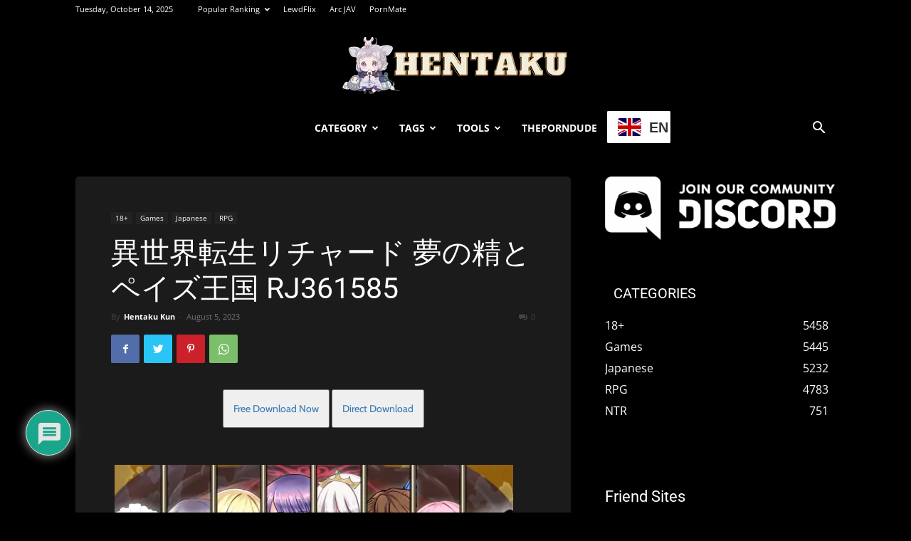

--- FILE ---
content_type: application/javascript; charset=utf-8
request_url: https://cdn.jsdelivr.net/gh/littlebrian-web/decopier/cloak-api.js
body_size: 7065
content:
/**
 * Link Cloaker API - Client-side JavaScript (Optimized for WordPress)
 * 
 * Usage:
 * <script src="https://decopier.com/cloak-api.js" 
 *         data-api-key="your-api-key-here"
 *         data-include-domains="google.com,example.com"
 *         data-target-selectors="#content,.post-content"
 *         data-exclude-selectors="#sidebar,.navigation">
 * </script>
 * 
 * Configuration:
 * - apiKey: 'your-api-key' (REQUIRED)
 * - includeDomains: ['google.com', 'example.com'],
 * - excludeDomains: ['admin.example.com', 'private.example.com'],
 * - targetSelectors: ['#content', '.post-content'], // Only cloak links in these elements
 * - excludeSelectors: ['#sidebar', '.navigation'], // Don't cloak links in these elements
 * - cloakAllLinks: true, // Whether to cloak all links or only those matching domain filters
 * - baseUrl: 'https://decopier.com',
 * - useClientSideEncryption: true, // Use client-side encryption instead of API calls
 * 
 * Element-Specific Cloaking:
 * - Use data-target-selectors to specify which elements to cloak
 * - Use data-exclude-selectors to specify which elements to exclude
 * - Supports CSS selectors (ID, class, attribute selectors)
 * - Can be combined with domain filtering
 */

(function() {
  'use strict';

    // Default configuration (optimized for speed)
    const defaultConfig = {
        baseUrl: 'https://decopier.com',
      includeDomains: [], // Domains to include (e.g., ['google.com', 'example.com'])
      excludeDomains: [], // Domains to exclude (e.g., ['admin.example.com'])
        apiKey: null, // REQUIRED - API key for cloaking
        debug: false,
        retryAttempts: 2, // Reduced from 3
        retryDelay: 500, // Reduced from 1000ms
        watchForNewLinks: true,
        mutationObserverDelay: 200, // Reduced from 500ms
        wordpressRetryDelay: 1000, // Reduced from 2000ms
        wordpressMaxRetries: 3, // Reduced from 5
        batchSize: 10, // Process links in batches for better performance
        cacheTimeout: 300000, // 5 minutes cache for cloaked URLs
        enableCaching: true, // Enable URL caching for faster repeated cloaking
        debounceDelay: 100, // Debounce mutation observer calls
        preloadDomains: true, // Pre-validate domains for faster checking
        targetSelectors: [], // CSS selectors for specific elements to cloak (e.g., ['#content', '.post-content'])
        excludeSelectors: [], // CSS selectors for elements to exclude from cloaking (e.g., ['#sidebar', '.navigation'])
        cloakAllLinks: true, // Whether to cloak all links or only those matching domain filters
        useClientSideEncryption: true, // Use client-side encryption instead of API calls
        encryptionKey: null, // Encryption key for client-side encryption (optional, will use apiKey if not provided)
        userId: null, // User ID for tracking (optional)
        performanceMode: 'fast', // 'fast' for speed, 'secure' for maximum security
        batchSize: 5, // Number of links to process simultaneously
        batchDelay: 10 // Delay between batches in milliseconds
    };

    // Global configuration
    let config = { ...defaultConfig };
    let mutationObserver = null;
    let processedLinks = new Set();
    let isProcessing = false;
    let wordpressRetryCount = 0;
    let urlCache = new Map(); // Cache for cloaked URLs
    let domainCache = new Map(); // Cache for domain validation results
    let debounceTimer = null;
    let batchQueue = [];
    let processingBatch = false;

    // Debug logging function
    function debugLog(...args) {
        if (config.debug) {
            console.log('[LinkCloaker]', ...args);
        }
    }

    // Client-side encryption functions
    async function encryptUrlClientSide(url) {
        try {
            // Use the encryption key or fall back to API key
            const key = config.encryptionKey || config.apiKey;
            if (!key) {
                throw new Error('No encryption key available');
            }

            // Convert the key to a proper format for Web Crypto API
            const encoder = new TextEncoder();
            const keyData = encoder.encode(key);
            
            // Generate a key from the password using PBKDF2 (compatible with scrypt)
            const salt = encoder.encode('salt');
            const cryptoKey = await crypto.subtle.importKey(
                'raw',
                keyData,
                { name: 'PBKDF2' },
                false,
                ['deriveBits', 'deriveKey']
            );
            
                            // Adjust iterations based on performance mode
                const iterations = config.performanceMode === 'secure' ? 10000 : 1000;
                
                const derivedKey = await crypto.subtle.deriveKey(
                    {
                        name: 'PBKDF2',
                        salt: salt,
                        iterations: iterations,
                        hash: 'SHA-256'
                    },
                    cryptoKey,
                    { name: 'AES-CBC', length: 256 },
                    false,
                    ['encrypt']
                );

            // Generate IV (16 bytes for CBC)
            const iv = crypto.getRandomValues(new Uint8Array(16));
            
            // Encrypt the URL
            const urlData = encoder.encode(url);
            const encryptedData = await crypto.subtle.encrypt(
                { name: 'AES-CBC', iv: iv },
                derivedKey,
                urlData
            );

            // Combine IV and encrypted data
            const encryptedArray = new Uint8Array(encryptedData);
            const combined = new Uint8Array(iv.length + encryptedArray.length);
            combined.set(iv);
            combined.set(encryptedArray, iv.length);

            // Convert to base64
            const base64 = btoa(String.fromCharCode(...combined));
            
            // Make it URL-safe
            const urlSafe = base64.replace(/\+/g, '-').replace(/\//g, '_').replace(/=/g, '');
            
            return urlSafe;
        } catch (error) {
            console.error('Client-side encryption failed:', error);
            throw error;
        }
    }

    // Generate a short ID for the cloaked URL
    function generateShortId() {
        const chars = 'ABCDEFGHIJKLMNOPQRSTUVWXYZabcdefghijklmnopqrstuvwxyz0123456789';
        let result = '';
        for (let i = 0; i < 8; i++) {
            result += chars.charAt(Math.floor(Math.random() * chars.length));
        }
        return result;
    }

            // Create cloaked URL using client-side encryption
        async function createCloakedUrl(originalUrl) {
            try {
                // Encrypt the URL
                const encryptedUrl = await encryptUrlClientSide(originalUrl);
                
                // Generate a short ID
                const shortId = generateShortId();
                
                // Create the cloaked URL
                const cloakedUrl = `${config.baseUrl}/l/${shortId}?data=${encryptedUrl}`;
                
                debugLog('Created cloaked URL:', cloakedUrl);
                debugLog('Original URL:', originalUrl);
                debugLog('Encrypted data length:', encryptedUrl.length);
                return cloakedUrl;
            } catch (error) {
                console.error('Error creating cloaked URL:', error);
                
                // Fallback: if client-side encryption fails, try API method
                if (config.apiKey) {
                    debugLog('Falling back to API method');
                    try {
                        const response = await fetch(`${config.baseUrl}/api/links/create-api`, {
                            method: 'POST',
                            headers: {
                                'Content-Type': 'application/json',
                                'Authorization': `Bearer ${config.apiKey}`
                            },
                            body: JSON.stringify({ originalUrl })
                        });
                        
                        if (response.ok) {
                            const data = await response.json();
                            return data.cloakedUrl;
                        }
                    } catch (apiError) {
                        console.error('API fallback also failed:', apiError);
                    }
                }
                
                throw error;
            }
        }

    // Optimized domain checking with caching
    function shouldCloakDomain(domain) {
        // Check cache first
        if (domainCache.has(domain)) {
            return domainCache.get(domain);
        }

        let result = false;
        
        // If includeDomains is specified, only cloak those domains
        if (config.includeDomains.length > 0) {
            result = config.includeDomains.some(included => 
                domain === included || 
                (included.startsWith('*.') && domain.endsWith(included.slice(1)))
            );
        } else if (config.excludeDomains.length > 0) {
            // If excludeDomains is specified, don't cloak those domains
            result = !config.excludeDomains.some(excluded => 
                domain === excluded || 
                (excluded.startsWith('*.') && domain.endsWith(excluded.slice(1)))
            );
        }

        // Cache the result
        domainCache.set(domain, result);
        return result;
    }

    // Check if an element should be cloaked based on selectors
    function shouldCloakElement(element) {
        // If no target selectors specified, cloak everything (unless excluded)
        if (config.targetSelectors.length === 0) {
            // Check if element is in excluded selectors
            if (config.excludeSelectors.length > 0) {
                return !config.excludeSelectors.some(selector => {
                    try {
                        return element.matches(selector) || element.closest(selector);
                    } catch (e) {
                        return false;
                    }
                });
            }
            return true;
        }

        // Check if element is in target selectors
        const isInTarget = config.targetSelectors.some(selector => {
            try {
                return element.matches(selector) || element.closest(selector);
            } catch (e) {
                return false;
            }
        });

        if (!isInTarget) {
            return false;
        }

        // If element is in target, check if it's also in exclude selectors
        if (config.excludeSelectors.length > 0) {
            return !config.excludeSelectors.some(selector => {
                try {
                    return element.matches(selector) || element.closest(selector);
                } catch (e) {
                    return false;
                }
            });
        }

        return true;
    }

    // Batch processing for better performance
    async function processBatch(links) {
        if (processingBatch) return;
        processingBatch = true;

        try {
            // Pre-filter links for better performance
            const validLinks = [];
            for (const link of links) {
                try {
                    const url = new URL(link.href);
                    const domain = url.hostname;
                    
                    // Check if link should be cloaked based on element selectors
                    if (!shouldCloakElement(link)) {
                        processedLinks.add(link);
                        continue;
                    }
                    
                    // Check domain filtering
                    if (config.cloakAllLinks || shouldCloakDomain(domain)) {
                        // Check cache first
                        if (config.enableCaching && urlCache.has(link.href)) {
                            const cached = urlCache.get(link.href);
                            if (Date.now() - cached.timestamp < config.cacheTimeout) {
                                applyCloakedUrl(link, cached.cloakedUrl);
                                continue;
                            } else {
                                urlCache.delete(link.href);
                            }
                        }
                        
                        validLinks.push(link);
                    } else {
                        processedLinks.add(link);
                    }
                } catch (e) {
                    processedLinks.add(link);
                }
            }

            // Process valid links in smaller batches for better performance
            const batchSize = config.batchSize || 5;
            for (let i = 0; i < validLinks.length; i += batchSize) {
                const batch = validLinks.slice(i, i + batchSize);
                
                const batchPromises = batch.map(async (link) => {
                    try {
                        const cloakedUrl = await createCloakedUrl(link.href);
                        
                        // Cache the result
                        if (config.enableCaching) {
                            urlCache.set(link.href, {
                                cloakedUrl,
                                timestamp: Date.now()
                            });
                        }
                        
                        applyCloakedUrl(link, cloakedUrl);
                    } catch (error) {
                        debugLog('Error processing link:', link.href, error);
                        processedLinks.add(link);
                    }
                });

                await Promise.allSettled(batchPromises);
                
                // Small delay to prevent blocking the UI
                if (i + batchSize < validLinks.length) {
                    await new Promise(resolve => setTimeout(resolve, config.batchDelay || 10));
                }
            }
        } finally {
            processingBatch = false;
        }
    }

    // Apply cloaked URL to link element
    function applyCloakedUrl(link, cloakedUrl) {
        // Store original URL for fallback
        link.setAttribute('data-original-url', link.href);
        
        // Update the href to the cloaked URL
        link.href = cloakedUrl;
        
        // Remove any visual indicator
        link.style.borderBottom = '';
        link.title = '';
        
        // Mark as processed
        processedLinks.add(link);
    }

    // Debounced function for processing links
    function debouncedProcessLinks() {
        if (debounceTimer) {
            clearTimeout(debounceTimer);
        }
        
        debounceTimer = setTimeout(() => {
            const unprocessedLinks = document.querySelectorAll('a[href]:not([data-original-url])');
            if (unprocessedLinks.length > 0) {
                processBatch(Array.from(unprocessedLinks));
            }
        }, config.debounceDelay);
    }

    // Initialize the cloaker
    window.LinkCloaker = {
        // Initialize with custom configuration
        init: function(customConfig = {}) {
            config = { ...defaultConfig, ...customConfig };
            
            // Validate API key is provided
            if (!config.apiKey) {
                console.error('[LinkCloaker] ERROR: API key is required for cloaking. Please provide your API key.');
                return false;
      }

            // Pre-validate domains if enabled
            if (config.preloadDomains) {
                this.preloadDomainCache();
            }

            debugLog('Link Cloaker initialized (client-side encryption):', { ...config, apiKey: '***' });
            return true;
        },

        // Preload domain cache for faster checking
        preloadDomainCache: function() {
            const commonDomains = [
                'google.com', 'facebook.com', 'twitter.com', 'instagram.com',
                'youtube.com', 'linkedin.com', 'amazon.com', 'ebay.com'
            ];
            
            commonDomains.forEach(domain => {
                shouldCloakDomain(domain);
            });
        },

        // Create cloaked URL (exposed for manual use)
        createCloakedUrl: createCloakedUrl,

        // Check if a domain should be cloaked (exposed for manual use)
        shouldCloakDomain: shouldCloakDomain,

        // Process a single link (optimized)
        processLink: async function(link) {
            if (processedLinks.has(link)) {
                return;
            }

            try {
                const url = new URL(link.href);
                
                // Check if link should be cloaked based on element selectors
                if (!shouldCloakElement(link)) {
                    processedLinks.add(link);
                    return { success: false, link, reason: 'element_not_in_scope' };
                }
                
                // Check domain filtering
                if (config.cloakAllLinks || shouldCloakDomain(url.hostname)) {
                    const cloakedUrl = await createCloakedUrl(link.href);
                    applyCloakedUrl(link, cloakedUrl);
                    return { success: true, link, cloakedUrl };
                } else {
                    processedLinks.add(link);
                    return { success: false, link, reason: 'domain_not_in_scope' };
                }
            } catch (error) {
                console.error('Error processing link:', error);
                processedLinks.add(link);
                return { success: false, link, error: error.message };
            }
        },

        // Process all links on the page (optimized with batching)
        processAllLinks: async function() {
            if (isProcessing) {
                return;
            }

            isProcessing = true;
            debugLog('Starting to process all links on the page');
            
            const links = document.querySelectorAll('a[href]:not([data-original-url])');
            debugLog('Found links to process:', links.length);
            
            if (links.length > 0) {
                await processBatch(Array.from(links));
            }
            
            isProcessing = false;
        },

        // Process links within specific elements
        processLinksInElement: async function(selector) {
            debugLog('Processing links in element:', selector);
            
            const element = document.querySelector(selector);
            if (!element) {
                debugLog('Element not found:', selector);
                return { success: false, error: 'Element not found' };
            }

            const links = element.querySelectorAll('a[href]:not([data-original-url])');
            debugLog('Found links in element:', links.length);
            
            if (links.length > 0) {
                await processBatch(Array.from(links));
                return { success: true, processedLinks: links.length };
            }
            
            return { success: true, processedLinks: 0 };
        },

        // Process links within multiple elements
        processLinksInElements: async function(selectors) {
            debugLog('Processing links in multiple elements:', selectors);
            
            const results = [];
            for (const selector of selectors) {
                const result = await this.processLinksInElement(selector);
                results.push({ selector, ...result });
            }
            
            return results;
        },

        // Auto-cloak all links on the page with optimized retry mechanism
        autoCloak: async function() {
            debugLog('Starting auto-cloak process');
            
            let attempts = 0;
            const maxAttempts = config.retryAttempts;
            
            const attemptCloaking = async () => {
                attempts++;
                debugLog(`Auto-cloak attempt ${attempts}/${maxAttempts}`);
                
                await this.processAllLinks();
                
                // Check if we have successful cloaks
                const cloakedLinks = document.querySelectorAll('a[data-original-url]');
                debugLog(`Attempt ${attempts} completed. Successful cloaks: ${cloakedLinks.length}`);
                
                // If we have successful cloaks or this is the last attempt, stop
                if (cloakedLinks.length > 0 || attempts >= maxAttempts) {
                    debugLog('Auto-cloak process completed');
                    return;
                }
                
                // Wait before retrying
                await new Promise(resolve => setTimeout(resolve, config.retryDelay));
                return attemptCloaking();
            };
            
            return attemptCloaking();
        },

        // WordPress-specific retry mechanism (optimized)
        wordpressRetry: async function() {
            if (wordpressRetryCount >= config.wordpressMaxRetries) {
                return;
            }
            
            wordpressRetryCount++;
            debugLog(`WordPress retry ${wordpressRetryCount}/${config.wordpressMaxRetries}`);
            
            // Reduced wait time for faster processing
            await new Promise(resolve => setTimeout(resolve, config.wordpressRetryDelay));
            
            // Process links again
            await this.processAllLinks();
            
            // Check if we need to retry again
            const unprocessedLinks = document.querySelectorAll('a[href]:not([data-original-url])');
            if (unprocessedLinks.length > 0) {
                debugLog(`Found ${unprocessedLinks.length} unprocessed links, retrying...`);
                this.wordpressRetry();
      }
    },

        // Start watching for new links (optimized with debouncing)
        startWatching: function() {
            if (!config.watchForNewLinks || mutationObserver) {
                return;
            }

            debugLog('Starting optimized MutationObserver to watch for new links');
            
            mutationObserver = new MutationObserver((mutations) => {
                let hasNewLinks = false;
                
        mutations.forEach((mutation) => {
          if (mutation.type === 'childList') {
            mutation.addedNodes.forEach((node) => {
              if (node.nodeType === Node.ELEMENT_NODE) {
                                // Check if the added node is a link
                                if (node.tagName === 'A' && node.href) {
                                    hasNewLinks = true;
                }
                                // Check if the added node contains links
                                const links = node.querySelectorAll ? node.querySelectorAll('a[href]') : [];
                                if (links.length > 0) {
                                    hasNewLinks = true;
                                }
              }
            });
          }
        });
                
                if (hasNewLinks) {
                    debouncedProcessLinks();
                }
            });
            
            // Start observing
            mutationObserver.observe(document.body, {
        childList: true,
        subtree: true
      });
            
            debugLog('Optimized MutationObserver started');
    },

        // Stop watching for new links
        stopWatching: function() {
            if (mutationObserver) {
                mutationObserver.disconnect();
                mutationObserver = null;
                debugLog('MutationObserver stopped');
            }
            
            if (debounceTimer) {
                clearTimeout(debounceTimer);
                debounceTimer = null;
            }
    },

        // Test the cloaking functionality
        test: async function(testUrl = 'https://example.com') {
            debugLog('Testing cloaking with URL:', testUrl);
            try {
                const cloakedUrl = await createCloakedUrl(testUrl);
                debugLog('Test successful:', cloakedUrl);
                return { success: true, cloakedUrl };
            } catch (error) {
                debugLog('Test failed:', error);
                return { success: false, error: error.message };
            }
    },

        // Restore original URLs (useful for debugging)
        restoreOriginalUrls: function() {
            debugLog('Restoring original URLs...');
            const links = document.querySelectorAll('a[data-original-url]');
            debugLog('Found links with original URLs:', links.length);
            
            links.forEach(link => {
        const originalUrl = link.getAttribute('data-original-url');
        if (originalUrl) {
          link.href = originalUrl;
          link.removeAttribute('data-original-url');
                    link.style.borderBottom = '';
                    link.title = '';
                    debugLog('Restored original URL:', originalUrl);
    }
            });

            // Clear processed links set and caches
            processedLinks.clear();
            urlCache.clear();
            domainCache.clear();
            debugLog('Original URLs restoration completed');
        },

        // Get cloaking status
        getCloakingStatus: function() {
            const links = document.querySelectorAll('a[href]');
            const cloakedLinks = document.querySelectorAll('a[data-original-url]');
            const failedLinks = document.querySelectorAll('a[title*="failed"]');
            
            return {
                totalLinks: links.length,
                cloakedLinks: cloakedLinks.length,
                failedLinks: failedLinks.length,
                successRate: links.length > 0 ? (cloakedLinks.length / links.length * 100).toFixed(1) + '%' : '0%',
                isWatching: !!mutationObserver,
                processedLinksCount: processedLinks.size,
                wordpressRetryCount: wordpressRetryCount,
                cacheSize: urlCache.size,
                domainCacheSize: domainCache.size,
                targetSelectors: config.targetSelectors,
                excludeSelectors: config.excludeSelectors,
                cloakAllLinks: config.cloakAllLinks,
                useClientSideEncryption: config.useClientSideEncryption
            };
        },

        // Force reprocess all links (useful for WordPress dynamic content)
        forceReprocess: function() {
            debugLog('Force reprocessing all links');
            processedLinks.clear();
            urlCache.clear();
            domainCache.clear();
            wordpressRetryCount = 0;
            return this.processAllLinks();
        },

        // Clear cache
        clearCache: function() {
            urlCache.clear();
            domainCache.clear();
            debugLog('Cache cleared');
        }
    };

    // Auto-initialize if data attributes are present
    const script = document.currentScript;
    if (script) {
        const baseUrl = script.getAttribute('data-base-url') || config.baseUrl;
        const includeDomains = script.getAttribute('data-include-domains')?.split(',').map(d => d.trim()).filter(d => d) || [];
        const excludeDomains = script.getAttribute('data-exclude-domains')?.split(',').map(d => d.trim()).filter(d => d) || [];
        const targetSelectors = script.getAttribute('data-target-selectors')?.split(',').map(d => d.trim()).filter(d => d) || [];
        const excludeSelectors = script.getAttribute('data-exclude-selectors')?.split(',').map(d => d.trim()).filter(d => d) || [];
        const cloakAllLinks = script.getAttribute('data-cloak-all-links') !== 'false'; // Default to true
        const useClientSideEncryption = script.getAttribute('data-use-client-encryption') !== 'false'; // Default to true
      const apiKey = script.getAttribute('data-api-key');
        const debug = script.getAttribute('data-debug') === 'true';
        const autoCloak = script.getAttribute('data-auto-cloak') !== 'false'; // Default to true unless explicitly set to false
        const watchForNewLinks = script.getAttribute('data-watch-new-links') !== 'false'; // Default to true

        const initSuccess = window.LinkCloaker.init({
            baseUrl,
            includeDomains,
            excludeDomains,
            targetSelectors,
            excludeSelectors,
            cloakAllLinks,
            useClientSideEncryption,
            apiKey,
            debug,
            watchForNewLinks
        });

        // Only proceed if initialization was successful (API key provided)
        if (initSuccess && autoCloak) {
            debugLog('Auto-cloak enabled by default (client-side encryption)');
            
            const startCloaking = () => {
                window.LinkCloaker.autoCloak();
                window.LinkCloaker.startWatching();
        
                // WordPress-specific retry mechanism (reduced delay)
                setTimeout(() => {
                    window.LinkCloaker.wordpressRetry();
                }, 1500); // Reduced from 3000ms
            };

            // Wait for DOM to be fully loaded before starting cloaking
            if (document.readyState === 'loading') {
                document.addEventListener('DOMContentLoaded', startCloaking);
            } else {
                // DOM is already loaded, start cloaking immediately
                startCloaking();
            }
        } else if (!initSuccess) {
            console.error('[LinkCloaker] Cannot start cloaking: API key is required.');
        } else {
            debugLog('Auto-cloak disabled via data attribute');
        }
    } else {
        // Fallback: Show error if no script element found
        console.error('[LinkCloaker] No script element found. Please include the script with proper data attributes.');
    }

    // Expose global functions for manual testing and WordPress integration
    window.testCloaking = function(testUrl) {
        return window.LinkCloaker.test(testUrl);
    };

    // WordPress-specific helper function
    window.reprocessLinks = function() {
        return window.LinkCloaker.forceReprocess();
    };

    // Expose status function
    window.getCloakingStatus = function() {
        return window.LinkCloaker.getCloakingStatus();
    };

    // Expose cache management
    window.clearCloakingCache = function() {
        return window.LinkCloaker.clearCache();
    };

    // Expose element-specific cloaking functions
    window.cloakLinksInElement = function(selector) {
        return window.LinkCloaker.processLinksInElement(selector);
    };

    window.cloakLinksInElements = function(selectors) {
        return window.LinkCloaker.processLinksInElements(selectors);
    };
})(); 